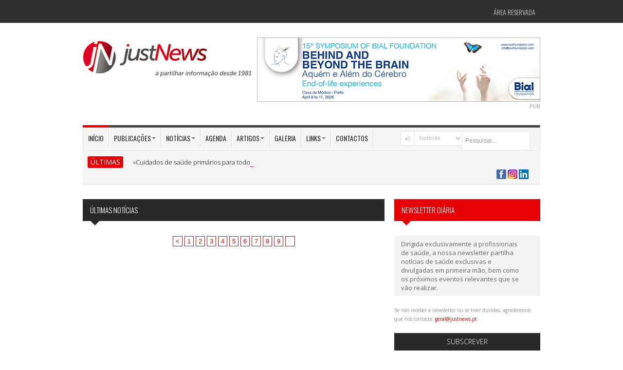

--- FILE ---
content_type: text/html; charset=utf-8
request_url: https://justnews.pt/noticias/?pesquisa=pr%C3%A9mio/10
body_size: 11475
content:
  
<!DOCTYPE html>
<!--[if IE 7]> <html lang="pt" class="ie7"> <![endif]-->  
<!--[if IE 8]> <html lang="pt" class="ie8"> <![endif]-->  
<!--[if IE 9]> <html lang="pt" class="ie9"> <![endif]-->  
<!--[if !IE]><!--> <html lang="pt"> <!--<![endif]-->  
<head>
<meta charset="utf-8">
<title>Just News » Notícias de Saúde</title>

<meta name="keywords" content="" />
<meta name="description" content="" />
<meta name="image" content="hsttp://www.justnews.pt/documentos/facebook/jn-fb-linkpreview.png" />

<meta itemprop="name" content="Just News » Notícias de Saúde" />
<meta itemprop="description" content="" />
<meta itemprop="image" content="hsttp://www.justnews.pt/documentos/facebook/jn-fb-linkpreview.png" />

<meta name="robots" content="index,follow" />
<meta name="googlebot" content="index,follow" />
<meta name="autor" content="Just News">

<meta property="og:site_name" content="Just News" />
<meta property="og:type" content="article" />
<meta property="og:title" content="Just News » Notícias de Saúde" />
<meta property="og:image" content="hsttp://www.justnews.pt/documentos/facebook/jn-fb-linkpreview.png" />
<meta property="og:description" content="" />

<meta name="twitter:card" content="summary_large_image" >
<meta property="twitter:title" content="Just News » Notícias de Saúde" />
<meta property="twitter:image" content="hsttp://www.justnews.pt/documentos/facebook/jn-fb-linkpreview.png" />
<meta property="twitter:description" content="" />


<!--[if IE]><meta http-equiv="X-UA-Compatible" content="IE=edge" /><![endif]-->
<meta name="revisit-after" content="5 days"/>
<meta name="author" content="Just News"/>
<!--<meta name="viewport" content="width=device-width, initial-scale=1.0">-->
<meta name="viewport" content="width=device-width, maximum-scale=1.0, minimum-scale=1.0" />

<!-- Include Jquery -->
<script src="https://cdnjs.cloudflare.com/ajax/libs/jquery/1.9.1/jquery.min.js"></script>

<!-- Include Asalah Scripts -->
<script src="/js/asalah.js"></script>

<!-- Include Google Fonts -->
<link href='https://fonts.googleapis.com/css?family=Oswald:400,300,700' rel='stylesheet' type='text/css'>
<link href='https://fonts.googleapis.com/css?family=Open+Sans:400,300,600,700,800' rel='stylesheet' type='text/css'>
<link href='https://maxcdn.bootstrapcdn.com/font-awesome/4.7.0/css/font-awesome.min.css' rel='stylesheet' type='text/css'>

<!-- Bootstrap -->
<link href="/framework/bootstrap/css/bootstrap.min.css" rel="stylesheet" media="screen">

<!-- Include Fontello -->
<link href="/framework/fontello/css/fontello.css" rel="stylesheet" media="screen">
<link href="/framework/fontello/css/animation.css" rel="stylesheet" media="screen">

<!-- Include newsticker -->
<link href="/js/newsticker/ticker-style.css" rel="stylesheet" type="text/css">

<!-- Include prettyphoto -->
<link href="/js/prettyphoto/css/prettyPhoto.css" rel="stylesheet" type="text/css">

<!-- Swiper -->
<link rel="stylesheet" href="https://cdn.jsdelivr.net/npm/swiper@10/swiper-bundle.min.css" type="text/css">

<!-- Include stylesheet -->
<link href="/style.css?v=1.0.1" rel="stylesheet" type="text/css">

<!-- Include responsive stylesheet -->
<link href="/responsive.css" rel="stylesheet" type="text/css">

<link href="/js/thickbox/thickbox.css" rel="stylesheet" type="text/css" media="screen" />


<link href='/js/bootstrap-tags/bootstrap-tags.css' rel='stylesheet' />

<!--
<link href='/js/fullcalendar/fullcalendar.css' rel='stylesheet' />
<link href='/js/fullcalendar/fullcalendar.print.css' rel='stylesheet' media='print' />
-->

<link rel="stylesheet" type="text/css" href="https://code.jquery.com/ui/1.10.4/themes/ui-lightness/jquery-ui.css" />

<link rel="stylesheet" type="text/css" href="/js/MagiCalender/magi.css?version=2" />

<!--[if !IE]>-->
<!--<link rel="stylesheet" type="text/css" href="/print.css" />-->
<!--<![endif]-->

<LINK rel="stylesheet" type"text/css" href="/print.css" media="print">
<!--[if lte IE 8]>
<link rel="stylesheet" media="print" href="/printX.css" type="text/css" />
<![endif]-->

<style type="text/css">
	.captcha-google {
		margin-top: 5px;
		display: none;
	}

	#dateInfoScroller h1 {
		font-size: 20px;
	}

	.agenda-titulo {
		font-weight: 200;
		text-align: left;
		background: #333;
		padding: 10px;
		color: #FFF;
		text-transform: uppercase;
	}

	#eventos-link {
		color: #fff;
	}

	#eventos-link:hover {
		/*color: #e60005;*/
	}

	#eventos-span {
		color: red;
		font-weight: bold;
	}

	#eventos-span:hover {
		color: #fff;
	}

	.informacao-bar {
		background-color: #c6c7c9;
		display: block;
		width: 100%;
		padding: 0px;
		margin-top: 10px;
		margin-bottom: 16px;
		box-sizing: border-box;
	}

	.informacao-bar span {
		color: #FFFFFF;
		font-weight: bold;
		background-color: #4d4e50;
		padding-top: 10px 16px;
		box-sizing: border-box;
		margin: 0;
		height: 100%;
		width: 20%;
		display: block;
		text-align: center;
	}

	.swiper.banner-swiper {
		width: 580px;
		height: auto;
	}

	.banner-swiper .swiper-pagination-bullet-active {
		background: #e60005;
	}
</style>

<link rel="stylesheet" type="text/css" href="/calendar.css?version=3">

<link rel="canonical" href="https://justnews.pt/noticias">

<!-- <script async src="//pagead2.googlesyndication.com/pagead/js/adsbygoogle.js"></script>
<script>
  (adsbygoogle = window.adsbygoogle || []).push({
    google_ad_client: "ca-pub-4576484622153373",
    enable_page_level_ads: true
  });
</script> -->

<!-- Google tag (gtag.js) -->
<script async src="https://www.googletagmanager.com/gtag/js?id=G-M9GQYJNP3K"></script>
<script>
  window.dataLayer = window.dataLayer || [];
  function gtag(){dataLayer.push(arguments);}
  gtag('js', new Date());

  gtag('config', 'G-M9GQYJNP3K');
</script>

</head>

<body class="push_menu_body">


<!--[if lt IE 10]>
	<div class="alert alert-warning" align="center" style="font-size:14px;">O seu Browser encontra-se desactualizado.
		Não garantimos <b>retrocompatibilidade</b> nem <b>segurança</b> na navegação.<br />
			Sugerimos alternativas actualizadas/mais seguras: 
				<a href="http://www.browserchoice.eu/BrowserChoice/browserchoice_pt.htm" 
					title="BrowserChoice" target="_new">BrowserChoice</div>
<![endif]-->

<!-- start site header -->
<header class="site_header"> 
	<!-- start top header -->
	<div class="top_menu container-fluid">
	<div class="container"> 
		<!-- Start Site Top Menu -->
		<nav class="navbar top_navbar">
			<div class="top_nav">
			
				<!--
				<ul id="menu-top-menu" class="nav">
					<li id="menu-item-330" class="menu-item dropdown"> <a href="#" class="dropdown-toggle" data-toggle="dropdown" data-target="#" tabindex="-1" data-delay="200" role="button">Jornal Médico<b class="caret"></b></a>
						<ul class="dropdown-menu">
							<li class="menu-item menu-item-type-post_type menu-item-object-page"><a href="#">Sub Menu 1</a></li>
							<li class="menu-item menu-item-type-post_type menu-item-object-page"><a href="#">Sub Menu 1</a></li>
							<li class="menu-item menu-item-type-post_type menu-item-object-page"><a href="#">Sub Menu 1</a></li>
						</ul>
					</li>
					<li id="menu-item-330" class="menu-item"> <a href="#" data-target="#" tabindex="-1" data-delay="200" role="button">Women's Medicine</a> </li>
					<!--<li id="menu-item-330" class="menu-item"> <a href="#" data-target="#" tabindex="-1" data-delay="200" role="button">Cardiologia</a> </li>-->
				<!--</ul>-->
				
				
				<!-- acesso área restricta -->
				<ul id="acesso_restrito" class="nav">
				
									
						<li class="menu-item menu-item-type-post_type menu-item-object-page">
							<a href="/areareservada/">Área Reservada</a></li>
						
									
					<!--<li id="menu-item-330" class="menu-item"> <a href="#" data-target="#" tabindex="-1" data-delay="200" role="button">Login</a> </li>
					<li id="menu-item-330" class="menu-item"> <a href="#" data-target="#" tabindex="-1" data-delay="200" role="button">Registe-se</a> </li>-->
				</ul>
				<!-- /acesso área restricta --> 

			</div>
		</nav>
		<!-- Start Site Top Menu --> 
	</div>
</div>

	<!-- end top header -->

	<!-- start header area -->
	<div class="header_area container-fluid">
		<div class="container">
			<!-- Brand -->
			<div class="logo pull-left"><a href="/" title="Just News, Editora de publicações na área da Saúde"><img src="/images/logo-justnews.jpg" alt="Just News, Editora de publicações na área da Saúde"></a></div>
			<!-- end Brand -->
			<!-- right Banner -->
			<div class="header_banner pull-right">
						<div class="swiper banner-swiper">
			<!-- Additional required wrapper -->
			<div class="swiper-wrapper">
				<!-- Slides -->
				
					<div class="swiper-slide">
						<a style="cursor:pointer;" href="https://www.fundacaobial.com/simposios" title="BIAL" target="_blank" class="js-bind-banner" data-id="429">
							<img src="/documentos/banners/BANNER_15SIMP_580x130.jpg">
						</a>
					</div>
							</div>

			<!-- If we need pagination -->
			<div class="swiper-pagination"></div>
		</div>
			</div>
			<!-- end right Banner -->
			
			<div class="widget_container sponsor_widget clearfix" style="margin-top:0;float:right;">PUB</div>
		</div>
	</div>
	<!-- end header area --> 

	<!-- start main menu -->
	
<div class="main_menu container-fluid">
	<div class="container"> 

		<!-- Start Site Main Menu -->
		<div class="main_navigation clearfix"> 

			<!-- start main menu items -->
			<nav class="navbar main_navbar pull-left visible-desktop">
				<div class="main_nav">
					<ul id="menu-main-menu" class="nav">
						<li id="menu-item-330" class="menu-item current-menu-item"><a href="/" data-target="#" 
							tabindex="-1" data-delay="200" role="button">In&iacute;cio</a></li>

						<li id="menu-item-330" class="menu-item dropdown"> <a href="#" class="dropdown-toggle" data-toggle="dropdown" data-target="#" tabindex="-1" data-delay="200" role="button">Publica&ccedil;&otilde;es<b class="caret"></b></a>
							<ul class="dropdown-menu">
								<li class="menu-item menu-item-type-post_type menu-item-object-page"><a href="/publicacoes/jornal-medico/">Jornal M&eacute;dico</a></li>
								<li class="menu-item menu-item-type-post_type menu-item-object-page"><a href="/publicacoes/jornal-congresso/">Jornal Congresso</a></li>
								<li class="menu-item menu-item-type-post_type menu-item-object-page"><a href="/publicacoes/womens-medicine/">Women's Medicine</a></li>
								<li class="menu-item menu-item-type-post_type menu-item-object-page"><a href="/publicacoes/live-cardiovascular/">LIVE Cardiovascular</a></li>
								<li class="menu-item menu-item-type-post_type menu-item-object-page"><a href="/publicacoes/live-medicina-fisica-e-de-reabilitacao/">LIVE Medicina Física e de Reabilitação</a></li>
								<li class="menu-item menu-item-type-post_type menu-item-object-page"><a href="/publicacoes/live-medicina-interna/">LIVE Medicina Interna</a></li>
								<li class="menu-item menu-item-type-post_type menu-item-object-page"><a href="/publicacoes/live-psiquiatria-e-saude-mental/">LIVE Psiquiatria e Saúde Mental</a></li>
								<li class="menu-item menu-item-type-post_type menu-item-object-page"><a href="/publicacoes/coracao-e-vasos/">Coração e Vasos</a></li>
								<li class="menu-item menu-item-type-post_type menu-item-object-page"><a href="/publicacoes/hospital-publico/">Hospital P&uacute;blico</a></li>
								<li class="menu-item menu-item-type-post_type menu-item-object-page"><a href="/publicacoes/jornal-orl/">Jornal ORL</a></li>
								<li class="menu-item menu-item-type-post_type menu-item-object-page"><a href="/publicacoes/outros-projetos/">Outros projetos</a></li>
								<!--<li class="menu-item menu-item-type-post_type menu-item-object-page"><a href="/publicacoes/jornal-orl/">Jornal ORL</a></li>-->
								<li class="menu-item menu-item-type-post_type menu-item-object-page"><a href="/publicacoes/">Todas</a></li>
							</ul>
						</li>
						<li id="menu-item-330" class="menu-item dropdown"> <a href="#" class="dropdown-toggle" data-toggle="dropdown" data-target="#" tabindex="-1" data-delay="200" role="button">Not&iacute;cias<b class="caret"></b></a>
							<ul class="dropdown-menu">
								<li class="menu-item menu-item-type-post_type menu-item-object-page"><a href="/noticias/actualidades/">Atualidades</a></li>
								<!--<li class="menu-item menu-item-type-post_type menu-item-object-page"><a href="/noticias/medicamentos/">Medicamentos</a></li>
								<li class="menu-item menu-item-type-post_type menu-item-object-page"><a href="/noticias/informacao/">Informa&ccedil;&atilde;o</a></li>-->
								<li class="menu-item menu-item-type-post_type menu-item-object-page"><a href="/noticias/ultimas/">&Uacute;ltimas</a></li>
							</ul>
						</li>
						
						<li id="menu-item-330" class="menu-item"><a href="/agenda/" data-target="#" 
							tabindex="-1" data-delay="200" role="button">Agenda</a></li>
						
						<!--
						<li id="menu-item-330" class="menu-item dropdown">
							<a href="#" class="dropdown-toggle" data-toggle="dropdown" data-target="#"
								tabindex="-1" data-delay="200" role="button">Agenda<b class="caret"></b></a>
								
							<ul class="dropdown-menu">
								<li class="menu-item menu-item-type-post_type menu-item-object-page"><a href="#">Sub Menu 1</a></li>
								<li class="menu-item menu-item-type-post_type menu-item-object-page"><a href="#">Sub Menu 1</a></li>
								<li class="menu-item menu-item-type-post_type menu-item-object-page"><a href="#">Sub Menu 1</a></li>
							</ul>
						</li>
						-->

						<li id="menu-item-330" class="menu-item dropdown"> <a href="#" class="dropdown-toggle" data-toggle="dropdown" data-target="#" tabindex="-1" data-delay="200" role="button">Artigos<b class="caret"></b></a>
							<ul class="dropdown-menu">
								<li class="menu-item menu-item-type-post_type menu-item-object-page"><a href="/artigos/geral/">Geral</a></li>
								<li class="menu-item menu-item-type-post_type menu-item-object-page"><a href="/artigos/opiniao/">Opini&atilde;o</a></li>
							</ul>
						</li>

						<li id="menu-item-330" class="menu-item"><a href="/galeria/" data-target="#" tabindex="-1" data-delay="200" role="button">Galeria</a></li>
						
						<li id="menu-item-330" class="menu-item dropdown"> <a href="#" class="dropdown-toggle" 
							data-toggle="dropdown" data-target="#" tabindex="-1" data-delay="200" role="button">Links<b class="caret"></b></a>
							<ul class="dropdown-menu">
								
																<li class="menu-item menu-item-type-post_type menu-item-object-page"><a href="/links/associacoes-de-apoio/">Associa&ccedil;&otilde;es de apoio</a></li>
																<li class="menu-item menu-item-type-post_type menu-item-object-page"><a href="/links/ensino-superior/">Ensino Superior</a></li>
																<li class="menu-item menu-item-type-post_type menu-item-object-page"><a href="/links/entidades/">Entidades</a></li>
																<li class="menu-item menu-item-type-post_type menu-item-object-page"><a href="/links/organizacoes-internacionais/">Organiza&ccedil;&otilde;es internacionais</a></li>
																<li class="menu-item menu-item-type-post_type menu-item-object-page"><a href="/links/sociedades-cientificas/">Sociedades cient&iacute;ficas</a></li>
																<li class="menu-item menu-item-type-post_type menu-item-object-page"><a href="/links/unidades-hospitalares/">Unidades hospitalares</a></li>
																
								<li class="menu-item menu-item-type-post_type menu-item-object-page"><a href="/links/">Todos</a></li>
								
							</ul>
						</li>
						<!--<li id="menu-item-330" class="menu-item"><a href="/links/" data-target="#" tabindex="-1" data-delay="200" role="button">Links</a></li>-->
						<li id="menu-item-330" class="menu-item"><a href="/contactos/" data-target="#" tabindex="-1" data-delay="200" role="button">Contactos</a></li>
					</ul>
				</div>
			</nav>
			<!-- end main menu items -->

			<!-- Start Mobile Menu Button -->
			<div class="mobile_menu_button hidden-desktop"> <i class="fa fa-bars" aria-hidden="true" id="showLeftPush"></i> </div>
			<!-- <div class="mobile_menu_button hidden-desktop">  <i id="showLeftPush" class="icon-menu"></i> </div> -->
			<!-- End Mobile Menu Button --> 

			<!-- Start Mobile Navigation -->
			<nav class="cbp-spmenu cbp-spmenu-vertical cbp-spmenu-left hidden-desktop" id="cbp-spmenu-s1">
				<h3>Menu</h3>
				<a href="/">In&iacute;cio</a>
				<a href="/publicacoes/">Publica&ccedil;&otilde;es</a>
				<a href="/noticias/actualidades/">Not&iacute;cias</a>
				<a href="/agenda/">Agenda</a>
				<a href="/artigos/">Artigos</a>
				<a href="/galeria/">Galeria</a>
				<a href="/links/">Links</a>
				<a href="/contactos/">Contactos</a>
			</nav>
			<!-- End Mobile Navigation --> 

			<!-- start header search -->

						
			<style>
			option{ color: #3C3C3C; }
			</style>
			
			<div class="header_search pull-right">
				<form class="search input-prepend clearfix" method="GET" id="searchform" action="/modulos/pesquisa/pesquisa.php">
					<span style="cursor:pointer;" onclick="submit();" class="add-on"><i class="icon-search"></i></span>

						<select name="categoria" class="add-on" style="height:30px;">
														<option  value="agenda">Agenda</option>
														<option  value="artigos">Artigos</option>
														<option  value="galeria">Galeria</option>
														<option  value="links">Links</option>
														<option selected='selected' value="noticias">Not&iacute;cias</option>
														<option  value="publicacoes">Publica&ccedil;&otilde;es</option>
													</select>

					<input class="span2" id="prependedInput" style="height:30px !important;" name="pesquisa" type="text" required placeholder="Pesquisar...">
				</form>
			</div>

			<!-- end header search -->

		</div>
		<!-- Start Site Main Menu -->

				
		<!-- start news ticker -->
		<div class="news_ticker clearfix">
			<div class="news_ticker_title pull-left">&Uacute;LTIMAS</div>
				<div class="news_ticker_posts">
				<ul id="js-news" class="js-hidden">
	
										
					<li class="news-item">
						<a href="/noticias/cuidados-de-saude-primarios-para-todos-e-o-lema-da-17a-conferencia-de-valor-apah-2026" target="_new">«Cuidados de saúde primários para todos» é o lema da 17.ª Conferência de Valor APAH 2026</a>
						<span class="ticker_meta">2026-01-12 16:35:00</span>
					</li>
					
										
					<li class="news-item">
						<a href="/noticias/internos-de-mgf-da-uls-sao-jose-organizam-jornadas-sobre-o-sono-nos-cuidados-de-saude-primarios" target="_new">Internos de MGF da ULS São José organizam jornadas sobre o «Sono nos Cuidados de Saúde Primários»</a>
						<span class="ticker_meta">2026-01-12 12:25:00</span>
					</li>
					
										
					<li class="news-item">
						<a href="/noticias/portugal-recebe-este-ano-a-28a-conferencia-anual-da-sociedade-europeia-de-virologia-clinica" target="_new">Portugal recebe este ano a 28.ª Conferência Anual da Sociedade Europeia de Virologia Clínica</a>
						<span class="ticker_meta">2026-01-08 16:25:00</span>
					</li>
					
										
					<li class="news-item">
						<a href="/noticias/anfiteatro-da-mac-recebe-as-1as-jornadas-de-amamentacao-da-uls-sao-jose" target="_new">Anfiteatro da MAC recebe as 1.as Jornadas de Amamentação da ULS São José</a>
						<span class="ticker_meta">2026-01-08 13:45:00</span>
					</li>
					
										
					<li class="news-item">
						<a href="/noticias/medicina-obstetrica-em-marco-celebramse-10-anos-de-nemo-10-temas-prementes" target="_new">Medicina Obstétrica: Em março celebram-se «10 anos de NEMO, 10 temas prementes»</a>
						<span class="ticker_meta">2026-01-07 18:25:00</span>
					</li>
					
										
				</ul>
			</div>
		
			<div class="header_social_icons pull-right">
				<ul class="social_icons_list">
					<!--<li><a href="/rss/" target="_blank">
						<img src="/rss/rss-logo.jpg" style="width:50px;float:right;">
					</a></li>-->
					<li>
						<a href="https://www.facebook.com/JustNews1981" target="_blank">
							<img src="/images/icon-facebook-40x40.png" width="20" height="20" alt="Just News no Facebook" title="Just News no Facebook" />
						</a>
						
						<a href="https://www.instagram.com/justnews1981/" target="_blank">
							<img src="/images/icon-instagram-40x40.png" width="20" height="20" alt="Just News no Instagram" title="Just News no Instagram" />
						</a>

						<a href="https://www.linkedin.com/company/justnews1981" target="_blank">
							<img src="/images/linkedin-logo.png" width="20" height="20" alt="Just News no Linkedin" title="Just News no Linkedin" />
						</a>
					</li>
					<!--<li class="social_icon gplus_icon"><a href="#"><i class="icon-gplus"></i></a></li>-->
				</ul>
			</div>
	
		</div>
		<!-- end news ticker -->
		
	</div>
</div>
	<!-- end main menu -->
</header>
<!-- end site header --> 

<!-- start site content -->


<!-- ----------------------------------------- -->
<!-- To be removed -->
<!-- ----------------------------------------- -->
<!--<br>
<a href="https://www.krka.pt/pt/" target="_blank">
	<img src="/documentos/image/banners/Banner_KRKA_Website_k.jpg" alt="KRKA" style="width: 100%; display: block;">
</a>
<a href="https://www.youtube.com/playlist?list=PLRFgpMGkq1vZ5J1Tk-YJ9Rw2J4-8Cmz3n" target="_blank">
	<img src="/documentos/image/banners/Cepheid-2023-EMEA-PT-JN-Banners-1920x270-HCV-CE-IVD-Portuguese.jpg" alt="Cepheid Talks" style="width: 100%; display: block;">
</a>
<div class="widget_container sponsor_widget clearfix" style="margin-top:0;float:right;">PUB</div>-->
<!-- ----------------------------------------- -->
<!-- ----------------------------------------- -->

<!-- start site content -->
<div class="site_content container-fluid">
	<div class="container">
		<div class="row">
			<!-- start main content area -->
			<section class="span8 main_content homepage_content">

				
								<!-- start news box blog small -->
				<div class="news_box vertical_news_blog vertical_news_blog_small vertical_news_blog_archive">
					<div class="news_box_title news_box_title_gray"><h2>Últimas Notícias </h2></div>
					<!-- start news box grid -->

	<div style='display:none'></div><div class='paginate'><a href='/noticias/?pesquisa=prémio/9'><</a><a href='/noticias/?pesquisa=prémio/1'>1</a><a href='/noticias/?pesquisa=prémio/2'>2</a><a href='/noticias/?pesquisa=prémio/3'>3</a><a href='/noticias/?pesquisa=prémio/4'>4</a><a href='/noticias/?pesquisa=prémio/5'>5</a><a href='/noticias/?pesquisa=prémio/6'>6</a><a href='/noticias/?pesquisa=prémio/7'>7</a><a href='/noticias/?pesquisa=prémio/8'>8</a><a href='/noticias/?pesquisa=prémio/9'>9</a><span class='disabled'>&lt;</span></div>	
<noscript>
<h2>Notícias</h2> 
<center>Brevemente</center>
<div class="clearfix"></div> 
<a href="javascript:history.back();" class="btnVoltar">voltar</a>
<div class="clearfix"></div>    
<!--Não tem noticias -->
</noscript>


	
				</div>
				<!-- end news box blog small -->
				
			</section>
			<!-- end main content area -->

			<!-- start sidebar -->
			<style>
	.tagcloudX a {
		font-size: 14px !important;
		font-weight: bold;
	}

	.tagcloudX a:hover {
		color: #000;
	}
</style>



<div class="span4 side_content widget_area">

	
	

	<!-- start Youtube video widget -->
	<!-- <div class="widget_container video_widget clearfix">
	  		<div class="news_box_title news_box_title_red" style="margin-top:0;">
				<h2>II Jornadas Multidisciplinares de Medicina Geral e Familiar</h2>
			</div>
	 	 	<iframe width="300" height="169" src="https://www.youtube.com/embed/snrBeuLigps" frameborder="0" allow="accelerometer; autoplay; encrypted-media; gyroscope; picture-in-picture" allowfullscreen></iframe>
   		</div> -->
	<!-- end Youtube video widget -->
	<!-- start subscribe widget -->

	

	
		<!-- Container Vídeos estáticos -->
		<!--<div class="widget_container video_widget clearfix">

		<!--<div class="news_box_title news_box_title_red" style="margin-top:0; ">

			<h2 style="color: white;">

				XXII Reunião Anual do Núcleo de Estudos de Doenças Autoimunes (14 a 16 de abril)

			</h2>

		</div>-->




		<!--	<div  class="subscribe_info">

			<iframe width="100%" height="270" src="https://www.youtube.com/embed/SHpUVTsVXOI?rel=0" frameborder="0" allowfullscreen></iframe>

		</div>

	</div>-->
		<!-- end Container Vídeos estáticos -->
		<!-- Anúncio -->
		<div>
			
			

	<div class="widget_container subscribe_widget clearfix">
		<div class="news_box_title news_box_title_red" style="margin-top:0;">
			<h2>Newsletter diária</h2>
		</div>

		<div class="alert" style="background-color:#f2f2f2 !important; border:none; color:#666;">
			<!-- TEMPORÁRIO -->
			<!-- Dirigida a profissionais de saúde, a nossa newsletter é enviada diariamente, com notícias exclusivas da Just News. Após subscrever, é necessário confirmar o registo na sua caixa de correio. -->
			Dirigida exclusivamente a profissionais de saúde, a nossa newsletter partilha notícias de saúde exclusivas e divulgadas em primeira mão, bem como os próximos eventos relevantes que se vão realizar.
		</div>

		<div class="subscribe_info">
			<!--<div class="subscribe_icon"><div class="icon-rss"></div></div>-->
			<div class="subscribe_text" style="font-size:10px;">
				Se não receber a newsletter ou se tiver dúvidas, agradecemos que nos contacte: <a href="mailto:geral@justnews.pt">geral@justnews.pt</a></div>
		</div>

		<!-- <div class="subscribe_form row-fluid">
			<form action="/subscrever-newsletter" method="POST" id="subscribeform">
				<input id="email" name="email" class="span7" type="text" required placeholder="Insira aqui o seu e-mail">
				<input name="submit" type="submit" id="submit" class="button span5 pull-right" value="Subscrever">
				
				<div class="captcha-google">
					<script src='https://www.google.com/recaptcha/api.js' async defer></script>
					<div class="g-recaptcha" data-sitekey="6LfpgRwUAAAAAAs4Z9DCJxK0yo9TeGs7Ytcm-OTJ">
				</div>
			</form>
		</div> -->
		<div class="subscribe_form row-fluid">
			<a href="/subscrever-newsletter" class="button span12">Subscrever</a>
		</div>
	</div>
	<!-- end subscribe widget -->

			<!-- start Youtube video widget -->
		<!-- <div class="widget_container video_widget clearfix">
				<iframe width="300" height="169" src="https://www.youtube.com/embed/8aosmGSaUNQ" frameborder="0" allow="accelerometer; autoplay; encrypted-media; gyroscope; picture-in-picture" allowfullscreen></iframe>
			</div> -->
		<!-- end Youtube video widget -->
	

<!-- Anúncio -->
<div>
	<a style="cursor:pointer;" href="https://allergyrespiratory.com/programa/" target="_blank" title="" class="js-bind-banner" data-id="430"><img src=" /documentos/banners/all0.gif" /></a></div>
<div class="widget_container sponsor_widget clearfix" style="margin-top:0;">PUB</div>
<!-- <div class="widget_container sponsor_widget clearfix" style="margin-top:0;">PUB</div> -->
<!-- /Anuncio -->

	<!-- start news box news small -->
	<div class="news_box vertical_news_blog vertical_news_blog_small">
		<div class="news_box_title news_box_title_red">
			<h2>Próximos eventos </h2>
		</div>
		<!-- start news box grid -->

		
			<!-- start news box latest 3 -->
			<div class="news_box_latest row-fluid">
				<a href="/agenda/jornadas-de-atualizacao-cardiovascular-2026-jac">
					<div class="news_box_post_thumbnail thumbnail_effect_small">
						<img src="/documentos/image/eventos/jornadas-de-atualizacao-cardiovascular-2026-jac_1.jpg" style="height:126px;width:86px;" />
						<div class="thumbnail_overlay"><i class="icon-link"></i></div>
					</div>
				</a>
				<div class="news_box_post_info">
					<h3 class="news_box_post_title" style="font-size:14px;">
						<a href="/agenda/jornadas-de-atualizacao-cardiovascular-2026-jac">Jornadas de Atualização Cardiovascular 2026 (JAC)</a>
					</h3>
					<div class="news_box_post_meta">28 de janeiro de 2026</div>
					<div class="news_box_post_meta"> <strong>Local:</strong> Centro de Congressos da Alfândega do Porto</div>
				</div>
			</div>
			<!-- end news box latest 3 -->

		
			<!-- start news box latest 3 -->
			<div class="news_box_latest row-fluid">
				<a href="/agenda/oncologia-em-linha-do-ipo-aos-cuidados-de-saude-primarios">
					<div class="news_box_post_thumbnail thumbnail_effect_small">
						<img src="/documentos/image/eventos/oncologia-em-linha-do-ipo-aos-cuidados-de-saude-primarios_1.jpg" style="height:126px;width:86px;" />
						<div class="thumbnail_overlay"><i class="icon-link"></i></div>
					</div>
				</a>
				<div class="news_box_post_info">
					<h3 class="news_box_post_title" style="font-size:14px;">
						<a href="/agenda/oncologia-em-linha-do-ipo-aos-cuidados-de-saude-primarios">Oncologia em Linha: Do IPO aos Cuidados de Saúde Primários</a>
					</h3>
					<div class="news_box_post_meta">28 de janeiro de 2026</div>
					<div class="news_box_post_meta"> <strong>Local:</strong> Auditório do IPO de Coimbra</div>
				</div>
			</div>
			<!-- end news box latest 3 -->

		
			<!-- start news box latest 3 -->
			<div class="news_box_latest row-fluid">
				<a href="/agenda/congresso-medicina-de-dor-astor-2026">
					<div class="news_box_post_thumbnail thumbnail_effect_small">
						<img src="/documentos/image/eventos/congresso-medicina-de-dor-astor-2026_1.jpg" style="height:126px;width:86px;" />
						<div class="thumbnail_overlay"><i class="icon-link"></i></div>
					</div>
				</a>
				<div class="news_box_post_info">
					<h3 class="news_box_post_title" style="font-size:14px;">
						<a href="/agenda/congresso-medicina-de-dor-astor-2026">Congresso Medicina de Dor - ASTOR 2026</a>
					</h3>
					<div class="news_box_post_meta">29 de janeiro de 2026</div>
					<div class="news_box_post_meta"> <strong>Local:</strong> Reitoria da Universidade de Lisboa</div>
				</div>
			</div>
			<!-- end news box latest 3 -->

		
			<!-- start news box latest 3 -->
			<div class="news_box_latest row-fluid">
				<a href="/agenda/15as-jornadas-de-atualizacao-em-doencas-infeciosas-do-hospital-de-curry-cabral">
					<div class="news_box_post_thumbnail thumbnail_effect_small">
						<img src="/documentos/image/eventos/15as-jornadas-de-atualizacao-em-doencas-infeciosas-do-hospital-de-curry-cabral_1.jpg" style="height:126px;width:86px;" />
						<div class="thumbnail_overlay"><i class="icon-link"></i></div>
					</div>
				</a>
				<div class="news_box_post_info">
					<h3 class="news_box_post_title" style="font-size:14px;">
						<a href="/agenda/15as-jornadas-de-atualizacao-em-doencas-infeciosas-do-hospital-de-curry-cabral">15.as Jornadas de Atualização em Doenças Infeciosas do Hospital de Curry Cabral</a>
					</h3>
					<div class="news_box_post_meta">29 de janeiro de 2026</div>
					<div class="news_box_post_meta"> <strong>Local:</strong> Culturgest, Lisboa</div>
				</div>
			</div>
			<!-- end news box latest 3 -->

		
			<!-- start news box latest 3 -->
			<div class="news_box_latest row-fluid">
				<a href="/agenda/heart-teams-2026-reuniao-conjunta-dos-ge-insuficiencia-cardiaca-e-cardiooncologia">
					<div class="news_box_post_thumbnail thumbnail_effect_small">
						<img src="/documentos/image/eventos/heart-teams-2026-reuniao-conjunta-dos-ge-insuficiencia-cardiaca-e-cardiooncologia_1.jpg" style="height:126px;width:86px;" />
						<div class="thumbnail_overlay"><i class="icon-link"></i></div>
					</div>
				</a>
				<div class="news_box_post_info">
					<h3 class="news_box_post_title" style="font-size:14px;">
						<a href="/agenda/heart-teams-2026-reuniao-conjunta-dos-ge-insuficiencia-cardiaca-e-cardiooncologia">Heart Teams 2026 - Reunião conjunta dos GE Insuficiência Cardíaca e Cardio-oncologia</a>
					</h3>
					<div class="news_box_post_meta">29 de janeiro de 2026</div>
					<div class="news_box_post_meta"> <strong>Local:</strong> SDivine Fátima Hotel, Fátima</div>
				</div>
			</div>
			<!-- end news box latest 3 -->

		
			<!-- start news box latest 3 -->
			<div class="news_box_latest row-fluid">
				<a href="/agenda/congresso-internacional-de-gestao-em-saude-isave-2026">
					<div class="news_box_post_thumbnail thumbnail_effect_small">
						<img src="/documentos/image/eventos/congresso-internacional-de-gestao-em-saude-isave-2026_1.jpg" style="height:126px;width:86px;" />
						<div class="thumbnail_overlay"><i class="icon-link"></i></div>
					</div>
				</a>
				<div class="news_box_post_info">
					<h3 class="news_box_post_title" style="font-size:14px;">
						<a href="/agenda/congresso-internacional-de-gestao-em-saude-isave-2026">Congresso Internacional de Gestão em Saúde - ISAVE 2026</a>
					</h3>
					<div class="news_box_post_meta">30 de janeiro de 2026</div>
					<div class="news_box_post_meta"> <strong>Local:</strong> Auditório do Hospital de Braga</div>
				</div>
			</div>
			<!-- end news box latest 3 -->

		
			<!-- start news box latest 3 -->
			<div class="news_box_latest row-fluid">
				<a href="/agenda/iv-jornadas-nacionais-de-doacao-de-rgaos">
					<div class="news_box_post_thumbnail thumbnail_effect_small">
						<img src="/documentos/image/eventos/iv-jornadas-nacionais-de-doacao-de-rgaos_1.jpg" style="height:126px;width:86px;" />
						<div class="thumbnail_overlay"><i class="icon-link"></i></div>
					</div>
				</a>
				<div class="news_box_post_info">
					<h3 class="news_box_post_title" style="font-size:14px;">
						<a href="/agenda/iv-jornadas-nacionais-de-doacao-de-rgaos">IV Jornadas Nacionais de Doação de Órgãos</a>
					</h3>
					<div class="news_box_post_meta">30 de janeiro de 2026</div>
					<div class="news_box_post_meta"> <strong>Local:</strong> Hotel Vila Galé Coimbra</div>
				</div>
			</div>
			<!-- end news box latest 3 -->

		
			<!-- start news box latest 3 -->
			<div class="news_box_latest row-fluid">
				<a href="/agenda/cardiology-at-a-glanceupdate-2026">
					<div class="news_box_post_thumbnail thumbnail_effect_small">
						<img src="/documentos/image/eventos/cardiology-at-a-glanceupdate-2026_1.jpg" style="height:126px;width:86px;" />
						<div class="thumbnail_overlay"><i class="icon-link"></i></div>
					</div>
				</a>
				<div class="news_box_post_info">
					<h3 class="news_box_post_title" style="font-size:14px;">
						<a href="/agenda/cardiology-at-a-glanceupdate-2026">Cardiology at a glance_update 2026</a>
					</h3>
					<div class="news_box_post_meta">30 de janeiro de 2026</div>
					<div class="news_box_post_meta"> <strong>Local:</strong> Hospital CUF Descobertas</div>
				</div>
			</div>
			<!-- end news box latest 3 -->

		
			<!-- start news box latest 3 -->
			<div class="news_box_latest row-fluid">
				<a href="/agenda/imax-3a-reuniao-anual-de-internos-de-cirurgia-maxilofacial">
					<div class="news_box_post_thumbnail thumbnail_effect_small">
						<img src="/documentos/image/eventos/imax-3a-reuniao-anual-de-internos-de-cirurgia-maxilofacial_1.jpg" style="height:126px;width:86px;" />
						<div class="thumbnail_overlay"><i class="icon-link"></i></div>
					</div>
				</a>
				<div class="news_box_post_info">
					<h3 class="news_box_post_title" style="font-size:14px;">
						<a href="/agenda/imax-3a-reuniao-anual-de-internos-de-cirurgia-maxilofacial">iMAX - 3ª Reunião Anual de Internos de Cirurgia Maxilofacial</a>
					</h3>
					<div class="news_box_post_meta">31 de janeiro de 2026</div>
					<div class="news_box_post_meta"> <strong>Local:</strong> Edifício de Formação Avançada da Nova Medical School (Carcavelos)</div>
				</div>
			</div>
			<!-- end news box latest 3 -->

		
		<!-- end news box latest 4 -->
		<a href="/agenda/" class="see-all">Ver Agenda</a>
	</div>
	<!-- end news box blog small -->


<!-- Anúncio -->
<br /><br />
<!--<div><img src="/images/pub-abbot2.jpg" /></div>-->
<!--
<div>
	<a style="cursor:pointer;" href="" target="_blank" title="" class="js-bind-banner" data-id=""><img src="" /></a></div>

<div><img src="/documentos/ads/gavison_300x150.gif" /></div>

<div class="widget_container sponsor_widget clearfix" style="margin-top:0;">PUB</div>-->
<!-- /Anuncio -->

<!-- Eventos em destaque -->
<!--<div class="news_box vertical_news_blog vertical_news_blog_small">
		<div class="news_box_title news_box_title_red"><h2>Eventos em destaque</h2></div>


				
	</div>-->
<!-- end news box blog small -->



<!-- Anúncio -->

<div>
	<a style="cursor:pointer;" href="https://sphta.org.pt/2026-congresso-portugues-de-hipertensao-e-risco-cardiovascular-global/" title="" target="_blank" class="js-bind-banner" data-id="431"><img src="/documentos/banners/5g.gif" /></a></div>
<div class="widget_container sponsor_widget clearfix" style="margin-top:0;">PUB</div>

<!-- /Anuncio -->

<!--	<div class="fb-activity" data-site="facebook.com/justnews1981" data-action="likes, recommends" data-width="300" 
	data-height="450" data-colorscheme="light" data-header="true"></div> 

    <div class="fb-activity" data-site="https://www.facebook.com/JustNews1981" data-action="likes, recommends" data-width="300" data-height="450" data-colorscheme="light" data-header="true"></div>
        -->


<!-- FACEBOOK FOLLOW BOX -->
<!--
    <iframe src="//www.facebook.com/plugins/likebox.php?href=https%3A%2F%2Fwww.facebook.com%2Fjustnews1981&amp;width=300&amp;height=290&amp;colorscheme=light&amp;show_faces=true&amp;header=true&amp;stream=false&amp;show_border=true" scrolling="no" frameborder="0" style="border:none; overflow:hidden; width:300px; height:290px;" allowTransparency="true"></iframe>-->






<noscript>
	<!-- start social counter widget -->
	<div class="widget_container social_counter_widget clearfix">
		<div class="news_box_title news_box_title_red" style="margin-top:0;">
			<h2>Siga-nos</h2>
		</div>
		<div class="row-fluid">
			<div class="span4 facebook_counter">
				<div class="counter_icon facebook_icon"> <a href="https://www.facebook.com/JustNews1981" target="_blank"><i class="icon-facebook"></i></a> </div>
			</div>
			<div class="span4">
				<div class="counter_icon twitter_icon"> <a href="https://twitter.com/justnews1981" target="_blank"><i class="icon-twitter"></i></a> </div>
			</div>
			<!--<div class="span4">
				<div class="counter_icon gplus_icon"> <a href="#"><i class="icon-gplus"></i></a> </div>
			</div>-->
		</div>
	</div>
	<!-- end social counter widget -->
</noscript>

<!-- start video widget -->
<!--<div class="widget_container video_widget clearfix">
	<div class="widget_title">
	<h4>VÍdeoS</h4></div>
	<iframe width="100%" height="170" src="http://www.youtube.com/embed/zhfdScjcshg" frameborder="0" allowfullscreen></iframe>
	</div>-->
<!-- end video widget -->

</div>
			<!-- end sidebar -->
		</div>
	</div>
</div>
<!-- end site content -->
	
<!-- end site content -->

<br />



<!-- start footer -->
<footer class="site_footer">
	<div class="container-fluid first_footer">
		<div class="container">
			<div class="row"> 

				<!-- start footer widget area 1 -->
				<!--<div class="widget_area span3">
					<div class="widget_container categories_widget clearfix">
						<ul>
							<li class="cat-item"> <a href="/" title="Início">Início</a> </li>
							<li class="cat-item"> <a href="/publicacoes/" title="">Publicações</a> </li>
							<li class="cat-item"> <a href="/noticias/" title="Notícias">Notícias</a> </li>
							<li class="cat-item"> <a href="/agenda/" title="Agenda">Agenda</a> </li>
							<li class="cat-item"> <a href="/artigos/" title="">Artigos</a> </li>
							<li class="cat-item"> <a href="#" title="">Quem Somos</a> </li>
							<li class="cat-item"> <a href="/links/" title="">Links</a> </li>
							<li class="cat-item"> <a href="/contactos" title="Contatos">Contactos</a> </li>
						</ul>
					</div>
				</div>-->
				<!-- end footer widget area 1 --> 

				<!-- start footer widget area 2 -->
				<div class="widget_area span6">
					<div class="widget_container tweets_widget clearfix">

						<div class="widget_title">
							<h4>Aviso Legal - Direitos de Autor</h4>
						</div>
						<p style="font-size:0.8em;">Todos os conte&uacute;dos de justnews.pt, designadamente, os textos, as fotografias, as imagens, e a publicidade, est&atilde;o protegidos nos termos gerais de direito e pela legisla&ccedil;&atilde;o nacional e internacional de prote&ccedil;&atilde;o da propriedade intelectual, dos direitos de autor e direitos conexos.<br />
					    &Eacute; expressamente proibida a c&oacute;pia, altera&ccedil;&atilde;o, reprodu&ccedil;&atilde;o, publica&ccedil;&atilde;o, difus&atilde;o, transmiss&atilde;o ou distribui&ccedil;&atilde;o de todo e qualquer conte&uacute;do presente no site, salvo com autoriza&ccedil;&atilde;o pr&eacute;via da Dire&ccedil;&atilde;o da Just News e sempre com a indica&ccedil;&atilde;o da fonte (Just News), com o link para justnews.pt. <br />
					    Sem preju&iacute;zo do que antecede, o utilizador pode descarregar ou copiar os conte&uacute;dos da Just News estritamente para seu uso pessoal. O direito &agrave; cita&ccedil;&atilde;o &eacute; tamb&eacute;m autorizado por lei, desde que seja identificada de forma clara a origem dos conte&uacute;dos citados. <br />
					    A usurpa&ccedil;&atilde;o, contrafa&ccedil;&atilde;o, aproveitamento do conte&uacute;do usurpado ou contrafeito, a identifica&ccedil;&atilde;o ileg&iacute;tima e a concorr&ecirc;ncia desleal s&atilde;o pun&iacute;veis criminalmente.<br />
					    A Just News reserva-se o direito de agir judicialmente contra os autores de qualquer c&oacute;pia, reprodu&ccedil;&atilde;o, difus&atilde;o, explora&ccedil;&atilde;o comercial n&atilde;o autorizadas ou outra utiliza&ccedil;&atilde;o n&atilde;o autorizada do conte&uacute;do do site por terceiros.<br />
					  </p>
</div>
				</div>
				<!-- end footer widget area 2 --> 

				<!-- start footer widget 3 -->
				<div class="widget_area span3">
					<div class="widget_container tag_cloud_widget clearfix">
						
												
						<div class="widget_title">
							<h4>Nuvem de Referências</h4>
						</div>
						<div class="tagcloud">
						
												
							<a href="/agenda/?pesquisa=encontros científicos 2023" class="tag-link-14" title="encontros científicos 2023" 
								style="font-size: 9pt;">encontros científicos 2023</a>
							
												
							<a href="/agenda/?pesquisa=encontros científicos 2024" class="tag-link-7" title="encontros científicos 2024" 
								style="font-size: 9pt;">encontros científicos 2024</a>
							
												
							<a href="/agenda/?pesquisa=encontros científicos" class="tag-link-8" title="encontros científicos" 
								style="font-size: 15pt;">encontros científicos</a>
							
												
							<a href="/agenda/?pesquisa=MGF" class="tag-link-10" title="MGF" 
								style="font-size: 16pt;">MGF</a>
							
												
							<a href="/agenda/?pesquisa=reuniões científicas 2024" class="tag-link-14" title="reuniões científicas 2024" 
								style="font-size: 16pt;">reuniões científicas 2024</a>
							
												
							<a href="/agenda/?pesquisa=reuniões científicas 2023" class="tag-link-10" title="reuniões científicas 2023" 
								style="font-size: 8pt;">reuniões científicas 2023</a>
							
												
							<a href="/agenda/?pesquisa=cuidados de saúde primários" class="tag-link-7" title="cuidados de saúde primários" 
								style="font-size: 10pt;">cuidados de saúde primários</a>
							
												
							<a href="/agenda/?pesquisa=medicina geral e familiar" class="tag-link-13" title="medicina geral e familiar" 
								style="font-size: 22pt;">medicina geral e familiar</a>
							
												
							<a href="/agenda/?pesquisa=eventos científicos 2023" class="tag-link-9" title="eventos científicos 2023" 
								style="font-size: 21pt;">eventos científicos 2023</a>
							
												
							<a href="/agenda/?pesquisa=psiquiatria e saúde mental" class="tag-link-14" title="psiquiatria e saúde mental" 
								style="font-size: 11pt;">psiquiatria e saúde mental</a>
							
												
							<a href="/agenda/?pesquisa=SPMI" class="tag-link-5" title="SPMI" 
								style="font-size: 15pt;">SPMI</a>
							
												
							<a href="/agenda/?pesquisa=CSP" class="tag-link-15" title="CSP" 
								style="font-size: 18pt;">CSP</a>
							
												
							<a href="/agenda/?pesquisa=Sociedade Portuguesa de Medicina Interna" class="tag-link-10" title="Sociedade Portuguesa de Medicina Interna" 
								style="font-size: 17pt;">Sociedade Portuguesa de Medicina Interna</a>
							
													
						</div>
					</div>
				</div>
				<!-- end footer widget 3 --> 

				<!-- start footer widget area 4 -->
				<div class="widget_area span3">
					<div class="widget_container flickr_widget clearfix">
						<div class="widget_title">
							<h4>Agenda</h4>
						</div>
						<div class="row">
															<ul class="">
																			
											<li><a target="_blank" href="/modulos/pesquisa/pesquisa.php?ordem=ASC&apresentar=apresentar&ano=2026&mes=01&pesquisa=&categoria=agenda">Janeiro de 2026</a></li>

																					
											<li><a target="_blank" href="/modulos/pesquisa/pesquisa.php?ordem=ASC&apresentar=apresentar&ano=2026&mes=02&pesquisa=&categoria=agenda">Fevereiro de 2026</a></li>

																					
											<li><a target="_blank" href="/modulos/pesquisa/pesquisa.php?ordem=ASC&apresentar=apresentar&ano=2026&mes=03&pesquisa=&categoria=agenda">Março de 2026</a></li>

																					
											<li><a target="_blank" href="/modulos/pesquisa/pesquisa.php?ordem=ASC&apresentar=apresentar&ano=2026&mes=04&pesquisa=&categoria=agenda">Abril de 2026</a></li>

																					
											<li><a target="_blank" href="/modulos/pesquisa/pesquisa.php?ordem=ASC&apresentar=apresentar&ano=2026&mes=05&pesquisa=&categoria=agenda">Maio de 2026</a></li>

																					
											<li><a target="_blank" href="/modulos/pesquisa/pesquisa.php?ordem=ASC&apresentar=apresentar&ano=2026&mes=06&pesquisa=&categoria=agenda">Junho de 2026</a></li>

																					
											<li><a target="_blank" href="/modulos/pesquisa/pesquisa.php?ordem=ASC&apresentar=apresentar&ano=2026&mes=07&pesquisa=&categoria=agenda">Julho de 2026</a></li>

																					
											<li><a target="_blank" href="/modulos/pesquisa/pesquisa.php?ordem=ASC&apresentar=apresentar&ano=2026&mes=08&pesquisa=&categoria=agenda">Agosto de 2026</a></li>

																					
											<li><a target="_blank" href="/modulos/pesquisa/pesquisa.php?ordem=ASC&apresentar=apresentar&ano=2026&mes=09&pesquisa=&categoria=agenda">Setembro de 2026</a></li>

																					
											<li><a target="_blank" href="/modulos/pesquisa/pesquisa.php?ordem=ASC&apresentar=apresentar&ano=2026&mes=10&pesquisa=&categoria=agenda">Outubro de 2026</a></li>

																					
											<li><a target="_blank" href="/modulos/pesquisa/pesquisa.php?ordem=ASC&apresentar=apresentar&ano=2026&mes=11&pesquisa=&categoria=agenda">Novembro de 2026</a></li>

																					
											<li><a target="_blank" href="/modulos/pesquisa/pesquisa.php?ordem=ASC&apresentar=apresentar&ano=2026&mes=12&pesquisa=&categoria=agenda">Dezembro de 2026</a></li>

																			</ul>
						</div>
					</div>
				</div>
				<!-- end footer widget area 4 --> 

			</div>
		</div>
	</div>
	
	<div class="container-fluid second_footer">
		<div class="container">
			<div class="copy_text"><a href="http://www.fidelizarte.pt" target="_blank"  rel="nofollow">
				<img style="float:right;" src="/images/criacao-web-sites.png" alt="Criação e desenvolvimento de web sites" 
					width="70" height="19" border="0" align="absmiddle" /></a> Copyright © 2026 Just News. Todos os direitos reservados.</div>
		</div>
	</div>
</footer>

<!-- end footer --> 

<!-- <script src="/js/jquery.js"></script>  -->
<script src="/js/jquery_migrate.js"></script>

<!-- Include bootstrap -->
<script src="/framework/bootstrap/js/bootstrap.min.js"></script>

	<!-- Include newsticker -->
	<script src="/js/newsticker/jquery.ticker.js"></script>


	<!-- add news ticker scripts -->
	<script type="text/javascript">
		$(function() {
			if ($("#js-news").length) {
				$('#js-news').ticker({
					titleText: '',
					controls: false
				});
			}
		});
	</script>
	<!-- end news ticker scripts -->

<!-- Include prettyphoto -->
<script src="/js/prettyphoto/js/jquery.prettyPhoto.js"></script>

<!-- Include Classie Scripts -->
<script src="/js/classie.js"></script>

<script src="/js/thickbox/thickbox.js" type="text/javascript"></script>


<script type="text/javascript" src="/js/bootstrap-tags/bootstrap-tags.js"></script>

<script type="text/javascript" src="/js/jquery.qtip.js"></script>
<script>
	$('.news_box_post_title a[title]').qtip({
		style: {
			name: 'cream',
			tip: 'topLeft'
		}
	})
</script>


	<script type="text/javascript" src="https://code.jquery.com/ui/1.10.4/jquery-ui.min.js"></script>
	<script src='/js/MagiCalender/jquery.magi.js'></script>
	<script src="https://cdn.jsdelivr.net/npm/swiper@10/swiper-bundle.min.js"></script>
	<script type="text/javascript">
		$(document).ready(function() { //Make sure to check the page has finished loading first.
			$(".calender").magiCalender(); //This code takes any element with the class "calender" and turns it into a MagiCalender
		});
	</script>


<script type="text/javascript">
	jQuery(document).ready(function($) {

		$('body').on('click', '.mobile_menu_button', function(event) {

			event.preventDefault();

			$('.cbp-spmenu.cbp-spmenu-vertical.cbp-spmenu-left').css("left", "0");
			$(this).css("left", "-200px");

		});

		$('body').on('click', null, function(event) {

			console.log(event.target);

			var oIconMenu = $('.mobile_menu_button');
			var oMenu = $('.cbp-spmenu.cbp-spmenu-vertical.cbp-spmenu-left');
			var oTarget = $(event.target);

			if (oTarget.parent().hasClass('mobile_menu_button') == false) {

				if (oIconMenu.css("left") == "-200px") {

					oIconMenu.css("left", "0px");
					oMenu.css("left", "-200px");

				}

			}

		});

		$('.subscribe_form input#email').focus(function(event) {

			$('.captcha-google').show('slow', function() {

			});

		});


		/**
		 * Swiper
		 */
		const swiper = new Swiper('.banner-swiper', {
			// Optional parameters
			loop: true,
			autoplay: {
				delay: 3000,
			},

			// If we need pagination
			pagination: {
				el: '.swiper-pagination',
			},
		});


	});
</script>



<script type="text/javascript" src="/js/new-calendar.js?version=8"></script>
<script type="text/javascript" src="/js/helpers.js?version=8"></script>
<script>
	function setCookie(cname, cvalue, daysOrHours, useHourInstead) {
		if (typeof useHourInstead == 'undefined') {
			useHourInstead = false;
		}

		let secondsToAdd = 0;

		if (useHourInstead) {
			secondsToAdd = daysOrHours * 60 * 60 * 1000;
		} else {
			secondsToAdd = daysOrHours * 24 * 60 * 60 * 1000;
		}

		var d = new Date();
		d.setTime(d.getTime() + secondsToAdd);

		console.log("seconds", secondsToAdd, "useHour", useHourInstead, d.toUTCString());

		var expires = "expires=" + d.toUTCString();
		document.cookie = cname + "=" + cvalue + ";" + expires + ";path=/";
	}

	function getCookie(cname) {
		var name = cname + "=";
		var decodedCookie = decodeURIComponent(document.cookie);
		var ca = decodedCookie.split(';');
		for (var i = 0; i < ca.length; i++) {
			var c = ca[i];
			while (c.charAt(0) == ' ') {
				c = c.substring(1);
			}

			if (c.indexOf(name) == 0) {
				return c.substring(name.length, c.length);
			}
		}

		return false;
	}

	function checkIfCookieExists(cCookieName) {
		if (document.cookie.indexOf(cCookieName.trim() + "=") == -1) {
			return false;
		} else {
			return true;
		}
	}
</script>

 

</body>
</html>


--- FILE ---
content_type: application/javascript
request_url: https://justnews.pt/js/helpers.js?version=8
body_size: 413
content:
'use strict';

var AJAX_URL = "/lib/ajaxProcessa.php";

async function ajax(data, _function, form, customUrl) {
	return new Promise(resolve => {
		if (typeof form == "undefined") {
			form = false;
		}

		if (typeof customUrl == "undefined") {
			customUrl = '';
		}

		let url = customUrl != '' ? customUrl : AJAX_URL;
		let ajaxRequest;

		if (form) {
			data.append('funcao', _function);

			ajaxRequest = $.ajax({
				url: url,
				type: 'POST',
				data: data,
				cache: false,
				dataType: 'json',
				processData: false,
				contentType: false
			});
		} else {
			data.funcao = _function;
			ajaxRequest = $.ajax({
				url: url,
				type: 'POST',
				data: data,
				cache: false,
				dataType: 'json'
			});
		}

		ajaxRequest
			.done(resolve)
			.fail((x, r, t) => {
				console.log(x, r, t);
			})
	});
}

function insertBannerEvent(bannerId, eventType) {
	return new Promise(async resolve => {
		let data = {
			bannerId: bannerId,
			eventType: eventType,
		};

		let response = await ajax(data, 'insertBannerEvent');

		resolve(response);
	});
}

function sleep(ms) {
	return new Promise(resolve => setTimeout(resolve, ms));
}

window.addEventListener('load', async function() {
	const banners = $('.js-bind-banner');
	let bannersId = [];
	
	if (banners.length) {
		banners.each((i, el) => {
			const banner = $(el);
			const id = banner.data('id');

			if (id != '') {
				bannersId.push(id);

				banner.on('click', function (e) {
					insertBannerEvent(id, 'click');
				});
			}
		});
	}

	if (bannersId.length > 0) {
		await sleep(500);

		for (const bannerId of bannersId) {
			console.log("Inserting banner ID view", bannerId);
			let response = await insertBannerEvent(bannerId, 'view');
			console.log(response);
			await sleep(750);
		}
	}
});
